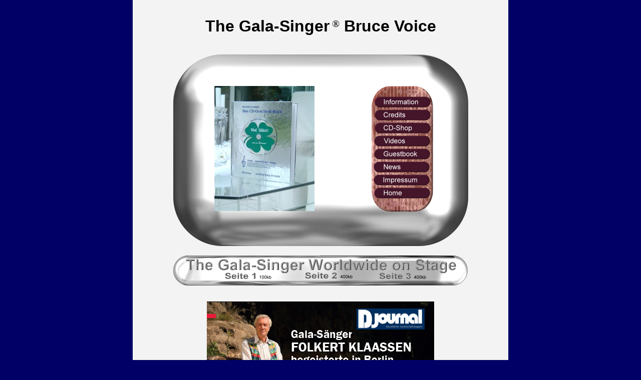

--- FILE ---
content_type: text/html
request_url: http://www.asiman.com/holiday-film/galasinger/
body_size: 325
content:
<!DOCTYPE HTML PUBLIC "-//SoftQuad//DTD HoTMetaL PRO 4.0::19970714::extensions to HTML 4.0//EN" "hmpro4.dtd">
<HTML> 
  <HEAD> 
	 <TITLE>The Gala-Singer</TITLE> <META HTTP-EQUIV="refresh" CONTENT="0;URL=http://www.asiman.com/holiday-film/indexbrucevoice.htm"> 
  </HEAD> 
  <BODY TEXT="#FFFFFF" LINK="#FFFFFF" BGCOLOR="#000000" VLINK="#FFFFFF" ALINK="#FFFFFF"> 
	 <P>Einen Moment bitte...</P> </BODY>
</HTML>


--- FILE ---
content_type: text/html
request_url: http://www.asiman.com/holiday-film/indexbrucevoice.htm
body_size: 4942
content:
<!DOCTYPE HTML PUBLIC "-//SoftQuad//DTD HoTMetaL PRO 4.0::19970916::extensions to HTML 4.0//EN" "hmpro4.dtd">
<HTML> 
  <HEAD> 
	 <TITLE>Bruce Voice the Gala-Singer</TITLE>
	 <META NAME="description" CONTENT="Bruce Voice the Gala-Singer...ein Garant für das Gelingen Ihrer Veranstaltung">
	 <META NAME="keywords"
	  CONTENT="entertainer,bruce voice,gala,cd-versand,holiday,film,musik,verlag,gala-sänger,gala,gala-singer,singer,bruce,voice,prominente,love,life,music,schlager,vip,dubai">
	 
     <style type="text/css">
.auto-style1 {
	font-family: Arial, Helvetica, sans-serif;
}
	 .auto-style2 {
		 font-family: Arial, Helvetica, sans-serif;
		 font-size: small;
	 }
	 </style>
	 
  </HEAD> 
  <BODY BGCOLOR="#000066" TEXT="#000000" LINK="#000066" VLINK="#000000" ALINK="#800080" TOPMARGIN="0"> 
	 <CENTER> 
		<TABLE WIDTH="750" CELLPADDING="0" CELLSPACING="0" BGCOLOR="#F2F2F2" BACKGROUND="grafik/bgklaassen.jpg"> 
		  <TR> 
			 <TD ALIGN="CENTER"> 
				<P ALIGN="CENTER"><BR><FONT SIZE="+3" FACE="Arial"><B>The Gala-Singer</B></FONT><FONT SIZE="+2"><SUP> &reg;</SUP></FONT><FONT
				  SIZE="+3" FACE="Arial"><B> Bruce Voice</B></FONT><BR><BR></P> 
				<CENTER> 
				  <TABLE WIDTH="600" CELLPADDING="0" CELLSPACING="0" BACKGROUND="grafik/hg-panel.gif"> 
					 <TR> 
						<TD ALIGN="CENTER" VALIGN="MIDDLE" WIDTH="600" HEIGHT="390"> 
						  <TABLE WIDTH="550" CELLSPACING="0" BORDER="0"> 
							 <TR> 
								<TD ALIGN="CENTER" VALIGN="MIDDLE" HEIGHT="100%">
								<img alt="CD Geschenkbuch Folkert Klaassen" height="250" src="grafik/cd-geschenkbuch-tisch.jpg" width="200"></TD> 
								
                    <TD ALIGN="CENTER" VALIGN="MIDDLE" HEIGHT="100%"><IMG SRC="grafik/galasingermenue.gif" WIDTH="137" HEIGHT="265"
								  BORDER="0" USEMAP="#map2">
								  
                      <MAP NAME="map2">
                        <AREA SHAPE="RECT" COORDS="11, 185, 124, 204" HREF="impressum.htm" ALT="Impressum">
           <AREA SHAPE="RECT" COORDS="13, 210, 124, 232" HREF="indexbrucevoice.htm" ALT="Home">
									 <AREA SHAPE="RECT" COORDS="13, 157, 123, 180" HREF="news.htm" ALT="NEWS"> 
                        <AREA SHAPE="RECT" COORDS="10, 131, 123, 152" HREF="#" target="_blank">
                        <!-- http://126300.netguestbook.com/ -->
									 <AREA SHAPE="RECT" COORDS="13, 106, 126, 128" HREF="./videolive.htm">
									 <AREA SHAPE="RECT" COORDS="15, 79, 125, 101" HREF="./cdbestellung.htm" ALT="CD-Shop">
									 <AREA SHAPE="RECT" COORDS="13, 54, 127, 77" HREF="./prominente.htm" ALT="Credits">
									 <AREA SHAPE="RECT" COORDS="16, 29, 127, 51" HREF="./brucevoice.htm" ALT="Bruce Voice"> 
								  </MAP></TD> 
						    </TR> 
						  </TABLE></TD> 
					 </TR> 
				  </TABLE> 
				  <P><IMG SRC="grafik/but-galasingeronstage.gif" WIDTH="588" HEIGHT="60" BORDER="0" USEMAP="#map1">
					 <MAP NAME="map1"> <AREA SHAPE="RECT" COORDS="384,0,562,59" HREF="galasingeronstage-ref3.pdf" ALT="Seite 3" TARGET="_blank">
						<AREA SHAPE="RECT" COORDS="234,0,383,59" HREF="galasingeronstage-ref2.pdf" ALT="Seite 2" TARGET="_blank">
						<AREA SHAPE="RECT" COORDS="22,0,232,59" HREF="galasingeronstage-ref1.pdf" ALT="Seite 1" TARGET="_blank"> 
					 </MAP></P> 
				  <TABLE WIDTH="700" CELLPADDING="10"> 
					 <TR> 
						<TD WIDTH="350" class="auto-style1" colspan="2" style="width: 700px; text-align: center">
						<a href="grafik/DJournal_Bericht_Folkert%20Klaassen_KarlMay.pdf" target="_blank">
						<img alt="Folkert Klaassen DJOURNAL KarlMay" height="642" src="grafik/DJournal_Artikelvorschau_KarlMay.png" width="455"><br>
						Klicken Sie auf den Artikel um ihn zu �ffnen</a></TD> 
					 </TR> 
					 <TR VALIGN="TOP"> 
						<TD ALIGN="CENTER" WIDTH="350" VALIGN="TOP"> 
						  <P ALIGN="JUSTIFY"><IMG SRC="./grafik/flagger.gif" ALT="Germany" WIDTH="48" HEIGHT="32" ALIGN="LEFT"><FONT FACE="Arial"
							 SIZE="-1">THE GALA-SINGER&reg; Unter der gesch&uuml;tzten K&uuml;nstlermarke THE GALASINGER&reg; hat sich der deutsche Galas&auml;nger
							 Folkert Klaassen (Bruce Voice) auf Benefiz-Galas und anderen herausragenden Veranstaltungen in vielen L&auml;ndern einen Namen gemacht.
							 <BR></FONT></P> 
						  <TABLE WIDTH="100%" ALIGN="CENTER"> 
							 <TR> 
								<TD ALIGN="CENTER"><IMG SRC="grafik/foto-hp-02.jpg" ALIGN="MIDDLE" WIDTH="250" HEIGHT="160" BORDER="0"></TD> 
							 </TR> 
						  </TABLE> 
						  <P ALIGN="JUSTIFY"><FONT FACE="Arial" SIZE="-1"><BR>Er pr&auml;sentierte den von ihm verfassten Europasong im Deutschen
							 Bundestag, den Friedens-Song von seiner UNICEF-CD in der Ged&auml;chtniskirche in Berlin, die &#132;K&ouml;nigliche Dubai-Hymne&#147; am
							 Fu&szlig;e des ber&uuml;hmten &#132;Burj Al Arab&#147; in Dubai, den Rolls Royce-Song vor &uuml;ber 100.000 Menschen beim Concours
							 d&#146;Elegance. <BR></FONT></P> 
						  <P ALIGN="JUSTIFY"><FONT FACE="Arial" SIZE="-1"><BR>Im Vatikan und im White House in Washington hat seine CD &gt;Peace
							 Please&lt; Einzug gehalten und unz&auml;hlige Fernsehsender und Printmagazine haben den von zwei kalifornischen Universit&auml;ten
							 berufenen Professor f&uuml;r Kommunikationswissenschaften als &#132;Multitalent&#147; vorgestellt, u. a. beim NDR und beim STAR-Magazin
							 &gt;RTL Exclusiv&lt;. <BR><BR>Der neueste Clou: Ausdruck seiner F&auml;higkeiten auf k&uuml;nstlerischem Gebiet ist nicht zuletzt sein
							 k&uuml;rzlich erschienenes Erfolgbuch &gt;Das silberne CD-Geschenkbuch&lt; mit der integrierten CD &gt;VIEL GL&Uuml;CK&gt;. <BR><BR>Mit
							 ernsten und heiteren Versen (auch zu allen Sternbildern) und Songs f&uuml;r alle Anl&auml;sse (Geburtstage, Jubil&auml;en, Hochzeiten etc.)
							 bietet er &#132;allen, die gern schenken&#147; ein au&szlig;ergew&ouml;hnliches und &auml;u&szlig;erst exklusives Geschenkbuch mit toller
							 Musik an <BR><BR> <A HREF="http://www.dasgeschenkbuch.de" TARGET="_blank"><B>www.dasgeschenkbuch.de</B></A> </FONT></P></TD> 
						<TD ALIGN="CENTER" WIDTH="350" VALIGN="TOP"> 
						  <P ALIGN="JUSTIFY"><IMG SRC="./grafik/flagusa.gif" ALT="USA" WIDTH="64" HEIGHT="32" ALIGN="LEFT"><FONT FACE="Arial"
							 SIZE="-1">Using this assumed name the German singer Folkert Klaassen, a bass-baritone-voice, mainly performs during galas an benefit-events
							 in front of a highly important world wide audience. <BR>As first and only singer in the history of the Federal Republic of Germany he was
							 shown the honour of performing his Song of Europe in the venerable plenary-assembly of the Federal Diet. <BR><BR>Furthermore he was awarded
							 the &#147;Bundesverdienstkreuz&#148;, one of the highest German decorations, because of his special merits for the spreading of German
							 culture on the North-American continent. Because of his contributions as a journalist and film-producer he has been appointed to Professor
							 of Communications by two Californian universities. <BR>He writes most of his songs in both, German and English. Because of his versatile
							 gifts he is considered a multilateral-talent b y TV and print-media. </FONT></P> 
						  <TABLE WIDTH="100%" ALIGN="CENTER"> 
							 <TR> 
								<TD ALIGN="CENTER"><IMG SRC="grafik/foto-hp-04.jpg" ALIGN="MIDDLE" WIDTH="250" HEIGHT="165" BORDER="0"></TD> 
							 </TR> 
						  </TABLE><BR><BR><BR><BR><B><FONT FACE="Arial">Don't delay, order a professional VIDEO of his star
						  performances</FONT></B><BR><FONT SIZE="+1" FACE="Arial"><B> NOW</B></FONT> <BR> <BR> 
						  <TABLE BORDER="0"> 
							 <TR> 
								<TD ALIGN="CENTER" WIDTH="148"><FONT SIZE="+1"><B>USA</B></FONT><BR><IMG SRC="./grafik/flagusa.gif"
								  ALT="USA" WIDTH="64" HEIGHT="32"></TD> 
								<TD ALIGN="CENTER" WIDTH="189"><B>ITD Communications Carlsbad / California <BR> Fax: 001-760-930 0278</B></TD> 
							 </TR> 
							 <TR> 
								<TD ALIGN="CENTER" WIDTH="148"><FONT SIZE="+1"><B>Germany</B><BR></FONT><IMG SRC="./grafik/flagger.gif"
								  ALT="Germany" WIDTH="48" HEIGHT="32"></TD> 
								<TD ALIGN="CENTER" WIDTH="189"><B>Love &amp; Life Sound <BR> Journalist (IFJ) Folkert Klaassen <BR> Fax: 0049-231-737355</B></TD> 
							 </TR> 
						  </TABLE> </TD> 
					 </TR> 
					 <TR VALIGN="TOP"> 
						<TD ALIGN="CENTER" WIDTH="700" VALIGN="TOP" COLSPAN="2">
						  <IMG SRC="grafik/foto-hp-03.jpg" ALIGN="MIDDLE" WIDTH="250" HEIGHT="160" BORDER="0"> 
						  <P ALIGN="JUSTIFY"><IMG SRC="grafik/brericht-flagge-espana.jpg" WIDTH="48" HEIGHT="32" BORDER="0" ALIGN="LEFT"><FONT
							 FACE="Arial" SIZE="-1"><B>El &#147;Multitalento&#148; Folkert Klaassen ( Bruce Voice ) </B><BR><BR>Es hijo de un cientifico y de una
							 cantante de &oacute;pera y tiene el titulo de professor de comunicaci&oacute;n de la Universidad de Los Angeles, el cual le fue entregado
							 en la Universidad de Bellaterra/Barcelona. </FONT> <BR><FONT FACE="Arial" SIZE="-1">Sus colegas de prensa y televisi&oacute;n le consideran
							 un 'Multftalento" por sus cualidades de : director de cine, poeta, compositor, pintor, autor, empresario, juez de tribunal economico
							 administrativo, etc... </FONT> <BR><BR><FONT FACE="Arial" SIZE="-1">Tambi&eacute;n ha sido corresponsat del "Westdeutscher Rundfunk&#148; y
							 vicepresidente de la televisi&oacute;n alemana en los Estados Unidos y es encargado de curso del European Enterpreneur Academy. </FONT>
							 <BR><BR></P> 
						  <TABLE WIDTH="100%" ALIGN="CENTER"> 
							 <TR> 
								<TD ALIGN="CENTER" COLSPAN="2"><IMG SRC="grafik/foto-hp-01.jpg" ALIGN="MIDDLE" WIDTH="250" HEIGHT="160"
								  BORDER="0"></TD> 
							 </TR> 
						  </TABLE> 
						  <P ALIGN="JUSTIFY"><FONT FACE="Arial" SIZE="-1">Ha desarrollado conceptos de relaciones publicas para empresas
							 nacionale e intenacionales como JAGUAR y organiza actos ben&eacute;ficos a favor de UNICEF, UNESCO y ajude de Etiopia de K.-H. Boehm.
							 </FONT> <BR><FONT FACE="Arial" SIZE="-1">Bajo el seud&oacute;nimo de BRUCE VOIGE el cantante Folkert Klaassen tiene un exito considerable y
							 el mismo escribe muchos textos de sus canciones. </FONT> <BR><FONT FACE="Arial" SIZE="-1">Por sus multiples profesiones tiene contactos con
							 mucha gente famosa como la Sophia Loren, Jose Carreras, Siegfried u. Roy, Danny de Vito, EI Rey de Jordania y Emiratos Unidos, Bill Clinton
							 y el Presidente de la Generalitat Jordi Pujol. </FONT> <BR><FONT FACE="Arial" SIZE="-1">Ha sido el primer cantante en la historia de la
							 Rep. Fed. Alemana que ha cantado en el "Bundestag". En la iglesia &#147;Berliner Ged&auml;chtniskirche&#148; recibi&oacute; una
							 invitaci&oacute;n para una audiencia con el papa. Dedic&oacute; la eanci&oacute;n &#147;Dubai is a rising star" a la ciudad de Dubai.
							 </FONT> <BR><FONT FACE="Arial" SIZE="-1">En alemana<B> </B>recibi&oacute; la medalla "Bundesverdienstkreuz" y la condecoraci&oacute;n
							 &#147;Pyramide di mani&#148; para su apoyo en el proyecto "Kinder in Not&#148;. </FONT></P></TD> 
					 </TR> 
				  </TABLE> <BR> <A HREF="cdbestellung.htm" TARGET="_blank"><IMG SRC="grafik/cd-geschenkbuch-banner.gif" WIDTH="500" HEIGHT="50"
				  BORDER="2"></A> 
				  <TABLE CELLSPACING="0" BORDER="0" CELLPADDING="0"> 
					 <TR VALIGN="MIDDLE"> 
						<TD ALIGN="CENTER" VALIGN="MIDDLE"><BR> <FONT SIZE="-2" FACE="Arial">pr&auml;sentiert von</FONT><BR><IMG
						  SRC="./grafik/lifesoundlogo.gif" ALT="Love & Life Sound Music" WIDTH="154" HEIGHT="55" ALIGN="ABSMIDDLE"> </TD> 
					 </TR> 
				  </TABLE></CENTER> 
				<CENTER> </CENTER> <HR WIDTH="400" SIZE="3">
        <P ALIGN="CENTER"><B>Love &amp; Life-Sound <SUP> &reg;</SUP> Music -Production</B> 
          <BR>
          Journalist (IFJ) Folkert Klaassen <BR>
          <B>Tel.:</B> 02 31 - 57 30 56 <BR>
          <B>Fax.:</B> 02 31-73 73 55<br><span class="auto-style2">
		<a href="https://www.folkert-klaassen.info/datenschutz" target="_blank">
		Datenschutz</a></span></P>
				<P ALIGN="CENTER"><BR>
          <BR>
        </P>
      </TD> 
		  </TR> 
		</TABLE></CENTER> 
	 
<P ALIGN="CENTER">&nbsp;</P>
</BODY>
</HTML>
